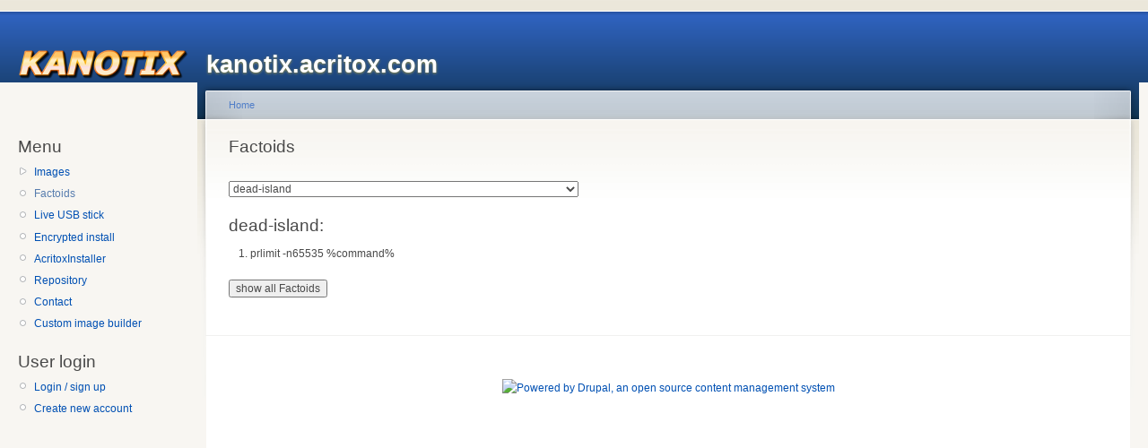

--- FILE ---
content_type: text/html; charset=utf-8
request_url: http://kanotix.acritox.com/factoids?dead-island
body_size: 6427
content:
<!DOCTYPE html PUBLIC "-//W3C//DTD XHTML 1.0 Strict//EN"
  "http://www.w3.org/TR/xhtml1/DTD/xhtml1-strict.dtd">
<html xmlns="http://www.w3.org/1999/xhtml" xml:lang="en" lang="en" dir="ltr">
  <head>
<meta http-equiv="Content-Type" content="text/html; charset=utf-8" />
    <meta http-equiv="Content-Type" content="text/html; charset=utf-8" />
<link rel="shortcut icon" href="/misc/favicon.ico" type="image/x-icon" />
    <title>Factoids | kanotix.acritox.com</title>
    <link type="text/css" rel="stylesheet" media="all" href="/modules/node/node.css?h" />
<link type="text/css" rel="stylesheet" media="all" href="/modules/system/defaults.css?h" />
<link type="text/css" rel="stylesheet" media="all" href="/modules/system/system.css?h" />
<link type="text/css" rel="stylesheet" media="all" href="/modules/system/system-menus.css?h" />
<link type="text/css" rel="stylesheet" media="all" href="/modules/user/user.css?h" />
<link type="text/css" rel="stylesheet" media="all" href="/sites/default/files/color/garland-6ae1a0e2/style.css?h" />
<link type="text/css" rel="stylesheet" media="print" href="/themes/garland/print.css?h" />
        <!--[if lt IE 7]>
      <link type="text/css" rel="stylesheet" media="all" href="/themes/garland/fix-ie.css" />    <![endif]-->
  </head>
  <body class="sidebar-left">

<!-- Layout -->
  <div id="header-region" class="clear-block"></div>

    <div id="wrapper">
    <div id="container" class="clear-block">

      <div id="header">
        <div id="logo-floater">
        <h1><a href="/" title="kanotix.acritox.com"><img src="/sites/default/files/garland_logo.png" alt="kanotix.acritox.com" id="logo" /><span>kanotix.acritox.com</span></a></h1>        </div>

                                                    
      </div> <!-- /header -->

              <div id="sidebar-left" class="sidebar">
                    <div id="block-menu-menu-menu" class="clear-block block block-menu">

  <h2>Menu</h2>

  <div class="content"><ul class="menu"><li class="collapsed first"><a href="/images" title="">Images</a></li>
<li class="leaf active-trail"><a href="/factoids" title="Factoids" class="active">Factoids</a></li>
<li class="leaf"><a href="/content/live-usb-stick" title="Live USB stick">Live USB stick</a></li>
<li class="leaf"><a href="/content/encrypted-install" title="Encrypted install">Encrypted install</a></li>
<li class="leaf"><a href="/project/installer" title="AcritoxInstaller">AcritoxInstaller</a></li>
<li class="leaf"><a href="/content/repository" title="Repository">Repository</a></li>
<li class="leaf"><a href="/contact" title="Contact">Contact</a></li>
<li class="leaf last"><a href="/custom-image-builder" title="Custom image builder">Custom image builder</a></li>
</ul></div>
</div>
<div id="block-block-1" class="clear-block block block-block">

  <h2>User login</h2>

  <div class="content"><ul class="menu">
<li class="leaf first"><a href="https://kanotix.acritox.com/user" title="Login for existing users or sign up using OAuth.">Login / sign up</a></li>
<li class="leaf last"><a href="https://kanotix.acritox.com/user/register" title="Create a new user account.">Create new account</a></li>
</ul>
</div>
</div>
        </div>
      
      <div id="center"><div id="squeeze"><div class="right-corner"><div class="left-corner">
          <div class="breadcrumb"><a href="/">Home</a></div>                              <h2>Factoids</h2>                                                  <div class="clear-block">
            <div id="node-208" class="node">



  
  <div class="content clear-block">
    <style>
div.key {margin-bottom: 5px;}
div.key span {font-weight: bold;}
ol {list-style:decimal outside;}
li {margin-left: 15px; display: list-item;}
li span {font-weight: bold; color: gray;}
#keyselect {margin-bottom: 20px;}
</style>
<form action="/factoids" method="get">
<select id="keyselect" name="key" onchange="this.form.submit()">
<option value="">(All Factoids)</option>
<option>--------------------------------------------------------------------------------------------</option>
<option value=""></option>
<option value="19">19</option>
<option value="20">20</option>
<option value="3d">3d</option>
<option value="4.1">4.1</option>
<option value="5.3">5.3</option>
<option value="5.7">5.7</option>
<option value="abcde">abcde</option>
<option value="acritox">acritox</option>
<option value="acroread">acroread</option>
<option value="activity">activity</option>
<option value="adb">adb</option>
<option value="adduser">adduser</option>
<option value="afs">afs</option>
<option value="aftershot">aftershot</option>
<option value="air">air</option>
<option value="akonadi">akonadi</option>
<option value="alps">alps</option>
<option value="alsa">alsa</option>
<option value="alsa-update">alsa-update</option>
<option value="amarok-fix">amarok-fix</option>
<option value="amd-default">amd-default</option>
<option value="amd-vulkan">amd-vulkan</option>
<option value="amddeb">amddeb</option>
<option value="amddebrm">amddebrm</option>
<option value="amdgpu-off">amdgpu-off</option>
<option value="amdgpu-on">amdgpu-on</option>
<option value="amdlegdeb">amdlegdeb</option>
<option value="amdnewdeb">amdnewdeb</option>
<option value="amiga">amiga</option>
<option value="anbox">anbox</option>
<option value="anbox-de">anbox-de</option>
<option value="antivir">antivir</option>
<option value="antivirus">antivirus</option>
<option value="anydesk">anydesk</option>
<option value="aoo">aoo</option>
<option value="apache2">apache2</option>
<option value="apk">apk</option>
<option value="apper">apper</option>
<option value="apt">apt</option>
<option value="apt-cacher-ng">apt-cacher-ng</option>
<option value="apt-key">apt-key</option>
<option value="apt-key-proxy">apt-key-proxy</option>
<option value="apt-keys">apt-keys</option>
<option value="apt-pin">apt-pin</option>
<option value="aptkey">aptkey</option>
<option value="archive">archive</option>
<option value="ask">ask</option>
<option value="asmedia">asmedia</option>
<option value="atb">atb</option>
<option value="ath-hack">ath-hack</option>
<option value="atp">atp</option>
<option value="autologin">autologin</option>
<option value="avconv">avconv</option>
<option value="avg">avg</option>
<option value="avira">avira</option>
<option value="awk">awk</option>
<option value="backuppc">backuppc</option>
<option value="bart">bart</option>
<option value="baytrail">baytrail</option>
<option value="bbswitch">bbswitch</option>
<option value="bierfest">bierfest</option>
<option value="bios">bios</option>
<option value="bmguck">bmguck</option>
<option value="bootchart">bootchart</option>
<option value="borgbackup">borgbackup</option>
<option value="bpo">bpo</option>
<option value="brennen">brennen</option>
<option value="brother">brother</option>
<option value="brother64">brother64</option>
<option value="bt">bt</option>
<option value="buffer">buffer</option>
<option value="buggy">buggy</option>
<option value="burg">burg</option>
<option value="burn">burn</option>
<option value="c3">c3</option>
<option value="cache">cache</option>
<option value="case">case</option>
<option value="caster">caster</option>
<option value="cathbard">cathbard</option>
<option value="cdrecord">cdrecord</option>
<option value="cfdisk">cfdisk</option>
<option value="cgi">cgi</option>
<option value="ch">ch</option>
<option value="chat">chat</option>
<option value="cheatcodes">cheatcodes</option>
<option value="chinese">chinese</option>
<option value="chntpw">chntpw</option>
<option value="chown">chown</option>
<option value="chrome">chrome</option>
<option value="chrome-fix">chrome-fix</option>
<option value="chroot64">chroot64</option>
<option value="ckb-next">ckb-next</option>
<option value="ckt">ckt</option>
<option value="cl">cl</option>
<option value="clean">clean</option>
<option value="compiz">compiz</option>
<option value="compiz-gtk">compiz-gtk</option>
<option value="compiz-kde">compiz-kde</option>
<option value="conf">conf</option>
<option value="cooler">cooler</option>
<option value="crypt">crypt</option>
<option value="crypto">crypto</option>
<option value="cryptodisk">cryptodisk</option>
<option value="cryptodisk-j">cryptodisk-j</option>
<option value="cryptodisk-w">cryptodisk-w</option>
<option value="csgo">csgo</option>
<option value="css">css</option>
<option value="ct2">ct2</option>
<option value="cups">cups</option>
<option value="cx24117">cx24117</option>
<option value="d-u">d-u</option>
<option value="daily">daily</option>
<option value="dao">dao</option>
<option value="de">de</option>
<option value="dead-island" selected="selected">dead-island</option>
<option value="deb">deb</option>
<option value="debian-amd64">debian-amd64</option>
<option value="debian-mirrors">debian-mirrors</option>
<option value="debian32">debian32</option>
<option value="debian32-bpo">debian32-bpo</option>
<option value="debian64">debian64</option>
<option value="debian64-bpo">debian64-bpo</option>
<option value="deborphan">deborphan</option>
<option value="deepburner">deepburner</option>
<option value="df-iso">df-iso</option>
<option value="dh">dh</option>
<option value="digital">digital</option>
<option value="disper">disper</option>
<option value="distrowatch">distrowatch</option>
<option value="dkms">dkms</option>
<option value="dl">dl</option>
<option value="dlna">dlna</option>
<option value="dnsmasq">dnsmasq</option>
<option value="doom3">doom3</option>
<option value="dota2">dota2</option>
<option value="dpm">dpm</option>
<option value="dpm-off">dpm-off</option>
<option value="dpms">dpms</option>
<option value="dragonfire">dragonfire</option>
<option value="dri">dri</option>
<option value="dri-hotfix">dri-hotfix</option>
<option value="drucker">drucker</option>
<option value="dsdt">dsdt</option>
<option value="duke">duke</option>
<option value="duke3d">duke3d</option>
<option value="dvbsky">dvbsky</option>
<option value="dvd-rw">dvd-rw</option>
<option value="dwa131">dwa131</option>
<option value="dwarfs">dwarfs</option>
<option value="e1000e">e1000e</option>
<option value="e17">e17</option>
<option value="efi">efi</option>
<option value="efivars">efivars</option>
<option value="el">el</option>
<option value="elster">elster</option>
<option value="epson">epson</option>
<option value="er">er</option>
<option value="es">es</option>
<option value="etqw">etqw</option>
<option value="evbug">evbug</option>
<option value="exp">exp</option>
<option value="exploit">exploit</option>
<option value="exploit2">exploit2</option>
<option value="extpack">extpack</option>
<option value="extract">extract</option>
<option value="f">f</option>
<option value="factoids">factoids</option>
<option value="fast">fast</option>
<option value="faster">faster</option>
<option value="ffgtk">ffgtk</option>
<option value="ffmpeg">ffmpeg</option>
<option value="fglrx">fglrx</option>
<option value="fglrx-fix">fglrx-fix</option>
<option value="fifi">fifi</option>
<option value="files">files</option>
<option value="firefox-android">firefox-android</option>
<option value="firefox-new">firefox-new</option>
<option value="firewire">firewire</option>
<option value="fix">fix</option>
<option value="fix-alsa">fix-alsa</option>
<option value="fix-firm">fix-firm</option>
<option value="fix-udev">fix-udev</option>
<option value="fixed">fixed</option>
<option value="fixkeys">fixkeys</option>
<option value="flash">flash</option>
<option value="flash-android">flash-android</option>
<option value="flash-fix">flash-fix</option>
<option value="flash-hw">flash-hw</option>
<option value="flash-next">flash-next</option>
<option value="fluxboxkeys">fluxboxkeys</option>
<option value="focus">focus</option>
<option value="font">font</option>
<option value="fonts">fonts</option>
<option value="format">format</option>
<option value="forum">forum</option>
<option value="fromiso">fromiso</option>
<option value="fs-driver">fs-driver</option>
<option value="fsn.hu">fsn.hu</option>
<option value="fstab">fstab</option>
<option value="ftp.de">ftp.de</option>
<option value="ftp2">ftp2</option>
<option value="ftpuk">ftpuk</option>
<option value="fuse">fuse</option>
<option value="fuse-utils">fuse-utils</option>
<option value="games">games</option>
<option value="gapps">gapps</option>
<option value="garry">garry</option>
<option value="generic">generic</option>
<option value="genymotion">genymotion</option>
<option value="genymotion-fix">genymotion-fix</option>
<option value="gfx">gfx</option>
<option value="gfx-mesa">gfx-mesa</option>
<option value="gfx-on">gfx-on</option>
<option value="gfxdetect">gfxdetect</option>
<option value="gkrellm">gkrellm</option>
<option value="glibc">glibc</option>
<option value="glxgears">glxgears</option>
<option value="glxinfo32">glxinfo32</option>
<option value="gmail">gmail</option>
<option value="gparted">gparted</option>
<option value="gpm">gpm</option>
<option value="gpxe">gpxe</option>
<option value="grub">grub</option>
<option value="grub-default">grub-default</option>
<option value="grub-efi">grub-efi</option>
<option value="grub-efi-32">grub-efi-32</option>
<option value="grub-efi32">grub-efi32</option>
<option value="grub-fix">grub-fix</option>
<option value="grub-mbr">grub-mbr</option>
<option value="grub-saved">grub-saved</option>
<option value="grub-sb">grub-sb</option>
<option value="grub-xp">grub-xp</option>
<option value="grub2">grub2</option>
<option value="gs">gs</option>
<option value="gspca">gspca</option>
<option value="gstreamer">gstreamer</option>
<option value="gstreamer-fix">gstreamer-fix</option>
<option value="gtk">gtk</option>
<option value="gummiboot">gummiboot</option>
<option value="hal">hal</option>
<option value="hdd">hdd</option>
<option value="hdmi-fix">hdmi-fix</option>
<option value="head">head</option>
<option value="heaven">heaven</option>
<option value="heic">heic</option>
<option value="hellfire">hellfire</option>
<option value="hevc">hevc</option>
<option value="hold">hold</option>
<option value="home">home</option>
<option value="hon">hon</option>
<option value="hpl">hpl</option>
<option value="hplip">hplip</option>
<option value="hts">hts</option>
<option value="hts-kodi">hts-kodi</option>
<option value="hts-rpi">hts-rpi</option>
<option value="huawei">huawei</option>
<option value="hw">hw</option>
<option value="hyperz">hyperz</option>
<option value="icedove">icedove</option>
<option value="icedtea7">icedtea7</option>
<option value="ihd">ihd</option>
<option value="inetd">inetd</option>
<option value="inittab">inittab</option>
<option value="inkscape">inkscape</option>
<option value="installer">installer</option>
<option value="installer-debug">installer-debug</option>
<option value="intel">intel</option>
<option value="intel-j">intel-j</option>
<option value="intel-vulkan">intel-vulkan</option>
<option value="interfaces">interfaces</option>
<option value="ip4200">ip4200</option>
<option value="iptraf">iptraf</option>
<option value="iptv-kodi">iptv-kodi</option>
<option value="ipv6">ipv6</option>
<option value="ipv6-off">ipv6-off</option>
<option value="ipw">ipw</option>
<option value="ipxe">ipxe</option>
<option value="irc">irc</option>
<option value="irc_pass">irc_pass</option>
<option value="irchelp">irchelp</option>
<option value="irq">irq</option>
<option value="ite">ite</option>
<option value="ivtv">ivtv</option>
<option value="jack-fix">jack-fix</option>
<option value="java">java</option>
<option value="jessie-test">jessie-test</option>
<option value="jmtpfs">jmtpfs</option>
<option value="jonassteiner">jonassteiner</option>
<option value="jpg-fix">jpg-fix</option>
<option value="k3b">k3b</option>
<option value="kanogame">kanogame</option>
<option value="kanotix-usb">kanotix-usb</option>
<option value="kde-theme">kde-theme</option>
<option value="kdeconnect-j">kdeconnect-j</option>
<option value="kdm">kdm</option>
<option value="kdm-hack">kdm-hack</option>
<option value="kernel-remove">kernel-remove</option>
<option value="key">key</option>
<option value="keyb">keyb</option>
<option value="keys">keys</option>
<option value="kf">kf</option>
<option value="kf-fix">kf-fix</option>
<option value="kiosk">kiosk</option>
<option value="kismet">kismet</option>
<option value="knc1">knc1</option>
<option value="knet">knet</option>
<option value="kodi">kodi</option>
<option value="kodi-android">kodi-android</option>
<option value="kodi-deb">kodi-deb</option>
<option value="kodi-mm-bpo">kodi-mm-bpo</option>
<option value="kore">kore</option>
<option value="ku">ku</option>
<option value="kv">kv</option>
<option value="kwaak3">kwaak3</option>
<option value="kwallet">kwallet</option>
<option value="kwin">kwin</option>
<option value="kwin-fix">kwin-fix</option>
<option value="l4d2">l4d2</option>
<option value="laptop">laptop</option>
<option value="last?">last?</option>
<option value="lct">lct</option>
<option value="ld">ld</option>
<option value="lenny">lenny</option>
<option value="lg">lg</option>
<option value="lib64">lib64</option>
<option value="libva">libva</option>
<option value="lightdm">lightdm</option>
<option value="lightning">lightning</option>
<option value="lilo">lilo</option>
<option value="linuxdayscz">linuxdayscz</option>
<option value="lists">lists</option>
<option value="live">live</option>
<option value="live-helper">live-helper</option>
<option value="lives">lives</option>
<option value="llama">llama</option>
<option value="llvm">llvm</option>
<option value="lm-sensors">lm-sensors</option>
<option value="lo">lo</option>
<option value="lo-fix">lo-fix</option>
<option value="loadlin">loadlin</option>
<option value="locale">locale</option>
<option value="locales">locales</option>
<option value="loki">loki</option>
<option value="lt">lt</option>
<option value="lu">lu</option>
<option value="lvm">lvm</option>
<option value="lxde">lxde</option>
<option value="lxde-fix">lxde-fix</option>
<option value="lxde-hotfix">lxde-hotfix</option>
<option value="madwifi">madwifi</option>
<option value="mailer">mailer</option>
<option value="man">man</option>
<option value="manual">manual</option>
<option value="mcedit">mcedit</option>
<option value="md5">md5</option>
<option value="md5sum">md5sum</option>
<option value="media">media</option>
<option value="mediainfo">mediainfo</option>
<option value="memtest86+">memtest86+</option>
<option value="mentors">mentors</option>
<option value="mesa">mesa</option>
<option value="mesa-debian">mesa-debian</option>
<option value="mesa-dev">mesa-dev</option>
<option value="mesa-exp">mesa-exp</option>
<option value="mesa-new">mesa-new</option>
<option value="mesa17">mesa17</option>
<option value="mesa18">mesa18</option>
<option value="mesa19">mesa19</option>
<option value="mesa20">mesa20</option>
<option value="mi">mi</option>
<option value="mileena">mileena</option>
<option value="mime">mime</option>
<option value="mirror">mirror</option>
<option value="mirrors">mirrors</option>
<option value="missing">missing</option>
<option value="mkautosmb">mkautosmb</option>
<option value="mln">mln</option>
<option value="mm">mm</option>
<option value="mm-bpo">mm-bpo</option>
<option value="moblock">moblock</option>
<option value="modular">modular</option>
<option value="mount">mount</option>
<option value="mount-iso">mount-iso</option>
<option value="mozilla">mozilla</option>
<option value="mozilla-next">mozilla-next</option>
<option value="mplayer">mplayer</option>
<option value="mplayer2">mplayer2</option>
<option value="mprime">mprime</option>
<option value="mpv">mpv</option>
<option value="mtp">mtp</option>
<option value="mypaint">mypaint</option>
<option value="navi-x">navi-x</option>
<option value="ncq">ncq</option>
<option value="ncurses">ncurses</option>
<option value="ndis">ndis</option>
<option value="ndr">ndr</option>
<option value="nec">nec</option>
<option value="nero">nero</option>
<option value="netstats">netstats</option>
<option value="network-monitor">network-monitor</option>
<option value="new">new</option>
<option value="new-wiki">new-wiki</option>
<option value="nexuiz">nexuiz</option>
<option value="nfs">nfs</option>
<option value="nightly">nightly</option>
<option value="niktarix">niktarix</option>
<option value="nis">nis</option>
<option value="no-beep">no-beep</option>
<option value="noipv6">noipv6</option>
<option value="nok3b">nok3b</option>
<option value="notwin">notwin</option>
<option value="nouveau">nouveau</option>
<option value="nouveau-rm">nouveau-rm</option>
<option value="nova">nova</option>
<option value="nrg2iso">nrg2iso</option>
<option value="nt">nt</option>
<option value="ntfs">ntfs</option>
<option value="ntfs-3g">ntfs-3g</option>
<option value="ntfs3">ntfs3</option>
<option value="ntfsboot">ntfsboot</option>
<option value="ntp">ntp</option>
<option value="null">null</option>
<option value="nv-hack">nv-hack</option>
<option value="nv304deb">nv304deb</option>
<option value="nv340deb">nv340deb</option>
<option value="nv390deb-s">nv390deb-s</option>
<option value="nvclock">nvclock</option>
<option value="nvdeb">nvdeb</option>
<option value="nvdeb-s">nvdeb-s</option>
<option value="nvdeb-s-bpo">nvdeb-s-bpo</option>
<option value="nvdebcl">nvdebcl</option>
<option value="nvdebrm">nvdebrm</option>
<option value="nvdebrm2">nvdebrm2</option>
<option value="nvdec">nvdec</option>
<option value="nvexpdeb">nvexpdeb</option>
<option value="nvfix">nvfix</option>
<option value="nvhdmi">nvhdmi</option>
<option value="nvidia">nvidia</option>
<option value="nvidia-efi">nvidia-efi</option>
<option value="nvidia-hacks">nvidia-hacks</option>
<option value="nvidia-vulkan">nvidia-vulkan</option>
<option value="nvidiaconfig">nvidiaconfig</option>
<option value="nvlegdeb">nvlegdeb</option>
<option value="nvme">nvme</option>
<option value="nvnewdeb">nvnewdeb</option>
<option value="nvu">nvu</option>
<option value="oofonts">oofonts</option>
<option value="ooo-remove">ooo-remove</option>
<option value="orphans">orphans</option>
<option value="orr">orr</option>
<option value="osg">osg</option>
<option value="oss-test">oss-test</option>
<option value="otg">otg</option>
<option value="otr">otr</option>
<option value="otv">otv</option>
<option value="overlayfs">overlayfs</option>
<option value="p">p</option>
<option value="pa-df">pa-df</option>
<option value="pa-hf">pa-hf</option>
<option value="pa-remove">pa-remove</option>
<option value="partuuid">partuuid</option>
<option value="paste">paste</option>
<option value="pb">pb</option>
<option value="pd2">pd2</option>
<option value="performance">performance</option>
<option value="perl">perl</option>
<option value="pg">pg</option>
<option value="picasa">picasa</option>
<option value="pidgin">pidgin</option>
<option value="pipelight">pipelight</option>
<option value="pipelight-live">pipelight-live</option>
<option value="plasma">plasma</option>
<option value="plassenburg">plassenburg</option>
<option value="plop">plop</option>
<option value="plugins">plugins</option>
<option value="pmwin">pmwin</option>
<option value="poll">poll</option>
<option value="powersave">powersave</option>
<option value="powershell">powershell</option>
<option value="pref">pref</option>
<option value="prime">prime</option>
<option value="proton">proton</option>
<option value="proxmox">proxmox</option>
<option value="ps2">ps2</option>
<option value="pstate">pstate</option>
<option value="psu">psu</option>
<option value="pts">pts</option>
<option value="pure">pure</option>
<option value="pvr">pvr</option>
<option value="pvr-kodi">pvr-kodi</option>
<option value="pvr-kodi-new">pvr-kodi-new</option>
<option value="qemu">qemu</option>
<option value="ql">ql</option>
<option value="qt6">qt6</option>
<option value="quake4">quake4</option>
<option value="quantz">quantz</option>
<option value="qupzilla">qupzilla</option>
<option value="rage">rage</option>
<option value="raid">raid</option>
<option value="ralink">ralink</option>
<option value="razorqt">razorqt</option>
<option value="rc">rc</option>
<option value="rc6">rc6</option>
<option value="rd">rd</option>
<option value="rd-fix">rd-fix</option>
<option value="rdiff">rdiff</option>
<option value="recovery">recovery</option>
<option value="resume">resume</option>
<option value="retabell">retabell</option>
<option value="review">review</option>
<option value="ris">ris</option>
<option value="rkhunter">rkhunter</option>
<option value="rpi">rpi</option>
<option value="rpi-fix">rpi-fix</option>
<option value="rt">rt</option>
<option value="rt2x00">rt2x00</option>
<option value="rtl">rtl</option>
<option value="rtl8192eu">rtl8192eu</option>
<option value="rtl8821ce">rtl8821ce</option>
<option value="ru">ru</option>
<option value="s2tc">s2tc</option>
<option value="samba">samba</option>
<option value="samsung">samsung</option>
<option value="sauerbraten">sauerbraten</option>
<option value="sb">sb</option>
<option value="sbm">sbm</option>
<option value="sc">sc</option>
<option value="screensavers">screensavers</option>
<option value="scribus-ng">scribus-ng</option>
<option value="search-iso">search-iso</option>
<option value="serial">serial</option>
<option value="sh3d">sh3d</option>
<option value="shadow">shadow</option>
<option value="shoutcast">shoutcast</option>
<option value="silverlight">silverlight</option>
<option value="silverlight-j">silverlight-j</option>
<option value="silverlight-s">silverlight-s</option>
<option value="sintel">sintel</option>
<option value="sis">sis</option>
<option value="skype">skype</option>
<option value="skype-fix">skype-fix</option>
<option value="skype-is-gone">skype-is-gone</option>
<option value="skype-old">skype-old</option>
<option value="slimport">slimport</option>
<option value="smb-fix">smb-fix</option>
<option value="smokinguns">smokinguns</option>
<option value="smp">smp</option>
<option value="snapshot">snapshot</option>
<option value="softvol">softvol</option>
<option value="spitfire">spitfire</option>
<option value="splash">splash</option>
<option value="splash-off">splash-off</option>
<option value="splash-on">splash-on</option>
<option value="spotfy">spotfy</option>
<option value="sql">sql</option>
<option value="ss13">ss13</option>
<option value="ss3">ss3</option>
<option value="ssl">ssl</option>
<option value="st">st</option>
<option value="starfield">starfield</option>
<option value="steam">steam</option>
<option value="steam-fix">steam-fix</option>
<option value="steam-hack">steam-hack</option>
<option value="stream">stream</option>
<option value="stylus">stylus</option>
<option value="su">su</option>
<option value="su-fix">su-fix</option>
<option value="subscribe">subscribe</option>
<option value="supersu">supersu</option>
<option value="sux">sux</option>
<option value="switch">switch</option>
<option value="sysrq">sysrq</option>
<option value="tar">tar</option>
<option value="tbs">tbs</option>
<option value="tbs2">tbs2</option>
<option value="terminalserver">terminalserver</option>
<option value="testcd">testcd</option>
<option value="tf2">tf2</option>
<option value="theme">theme</option>
<option value="timefix">timefix</option>
<option value="timezone">timezone</option>
<option value="toram">toram</option>
<option value="touchpad">touchpad</option>
<option value="trash">trash</option>
<option value="trial">trial</option>
<option value="trialshot">trialshot</option>
<option value="trine">trine</option>
<option value="trusty">trusty</option>
<option value="tshirt">tshirt</option>
<option value="tunapie">tunapie</option>
<option value="tux">tux</option>
<option value="tv">tv</option>
<option value="tv-clean">tv-clean</option>
<option value="tv-rm">tv-rm</option>
<option value="tvbrowser">tvbrowser</option>
<option value="twrp">twrp</option>
<option value="tz">tz</option>
<option value="u">u</option>
<option value="uao">uao</option>
<option value="uas">uas</option>
<option value="ubuntu">ubuntu</option>
<option value="ucode">ucode</option>
<option value="udev">udev</option>
<option value="udev-hack">udev-hack</option>
<option value="ultrastar">ultrastar</option>
<option value="un">un</option>
<option value="upnp">upnp</option>
<option value="us">us</option>
<option value="usb">usb</option>
<option value="usb-install">usb-install</option>
<option value="usb3">usb3</option>
<option value="uv">uv</option>
<option value="va">va</option>
<option value="vbox">vbox</option>
<option value="vbox-addons">vbox-addons</option>
<option value="vbox-b">vbox-b</option>
<option value="vbox-beta">vbox-beta</option>
<option value="vbox-ose">vbox-ose</option>
<option value="vbox-rm">vbox-rm</option>
<option value="vbox-s">vbox-s</option>
<option value="vbox-svn">vbox-svn</option>
<option value="vdpau">vdpau</option>
<option value="vdr">vdr</option>
<option value="vdr-xvdr">vdr-xvdr</option>
<option value="vdr-xvdr-j">vdr-xvdr-j</option>
<option value="vdr-xvdr-w">vdr-xvdr-w</option>
<option value="vga0">vga0</option>
<option value="vim">vim</option>
<option value="vlc">vlc</option>
<option value="vlc-r">vlc-r</option>
<option value="vmplayer">vmplayer</option>
<option value="vmware">vmware</option>
<option value="vnc">vnc</option>
<option value="vnsi-kodi">vnsi-kodi</option>
<option value="vnsi-sf">vnsi-sf</option>
<option value="voglperf">voglperf</option>
<option value="vsync">vsync</option>
<option value="vulkan-dev">vulkan-dev</option>
<option value="w32">w32</option>
<option value="warsow">warsow</option>
<option value="warthunder">warthunder</option>
<option value="wdm">wdm</option>
<option value="webgl">webgl</option>
<option value="wg-easy">wg-easy</option>
<option value="wget">wget</option>
<option value="whatsapp">whatsapp</option>
<option value="wiki">wiki</option>
<option value="win-uefi">win-uefi</option>
<option value="win-xvdr">win-xvdr</option>
<option value="wine">wine</option>
<option value="wine-dev">wine-dev</option>
<option value="wine-fix">wine-fix</option>
<option value="wine-staging">wine-staging</option>
<option value="wine-unstable">wine-unstable</option>
<option value="wine1.3">wine1.3</option>
<option value="wl">wl</option>
<option value="wlan">wlan</option>
<option value="wol">wol</option>
<option value="wpa">wpa</option>
<option value="wvdial">wvdial</option>
<option value="x11vnc">x11vnc</option>
<option value="xbmc-ffmpeg">xbmc-ffmpeg</option>
<option value="xbmc-ffmpeg-bpo">xbmc-ffmpeg-bpo</option>
<option value="xbmc-fix">xbmc-fix</option>
<option value="xbox">xbox</option>
<option value="xbrowser">xbrowser</option>
<option value="xchat">xchat</option>
<option value="xcursor">xcursor</option>
<option value="xdelta">xdelta</option>
<option value="xdmcp">xdmcp</option>
<option value="xen">xen</option>
<option value="xgl">xgl</option>
<option value="xhci">xhci</option>
<option value="xinit">xinit</option>
<option value="xinput">xinput</option>
<option value="xkb">xkb</option>
<option value="xmas">xmas</option>
<option value="xmb">xmb</option>
<option value="xvba">xvba</option>
<option value="xvdr">xvdr</option>
<option value="xvdr-kodi">xvdr-kodi</option>
<option value="xvdr-kodi-m">xvdr-kodi-m</option>
<option value="xvdr-xbmc">xvdr-xbmc</option>
<option value="yed">yed</option>
<option value="zero-ballistics">zero-ballistics</option>
</select>
<h2>dead-island:</h2>
	<ol>
	<li title="added by kano (30.12.2017 12:12)">prlimit -n65535 %command%</li>
	</ol>
<input type="submit" name="showall" value="show all Factoids" />
</form>
  </div>

  <div class="clear-block">
    <div class="meta">
        </div>

      </div>

</div>
          </div>
                    <div id="footer"><div id="block-system-0" class="clear-block block block-system">


  <div class="content"><a href="http://drupal.org"><img src="/misc/powered-blue-80x15.png" alt="Powered by Drupal, an open source content management system" title="Powered by Drupal, an open source content management system" width="80" height="15" /></a></div>
</div>
</div>
      </div></div></div></div> <!-- /.left-corner, /.right-corner, /#squeeze, /#center -->

      
    </div> <!-- /container -->
  </div>
<!-- /layout -->

    </body>
</html>
